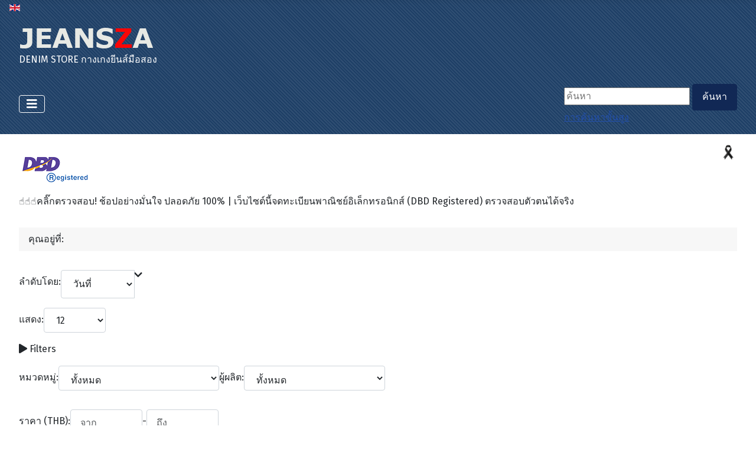

--- FILE ---
content_type: text/html; charset=utf-8
request_url: https://www.jeansza.com/?start=81
body_size: 13749
content:
<!DOCTYPE html>
<html lang="th-th" dir="ltr">
<head>
<link href="/media/system/images/joomla-favicon.svg" rel="icon" type="image/svg+xml">
<link href="/media/system/images/favicon.ico" rel="alternate icon" type="image/vnd.microsoft.icon">
<link href="/media/system/images/joomla-favicon-pinned.svg" rel="mask-icon" color="#000">
    <meta charset="utf-8">
	<meta name="rights" content="www.jeansza.com">
	<meta name="keywords" content="กางเกงยีนส์, ยีนส์แท้, กางเกงยีนส์, Levi's, Wrangler, Lee, ยีนส์วินเทจ, ยีนส์มือสอง, Levi's 501, Levi's ริมแดง, Levi's Big E, Levi's Made in USA, ยีนส์ Outlet, Jeansza, ร้านขายยีนส์">
	<meta name="robots" content="index, follow">
	<meta name="viewport" content="width=device-width, initial-scale=1">
	<meta name="description" content="Jeansza.com ศูนย์รวมยีนส์แท้จากแบรนด์ชั้นนำ Levi's, Wrangler, Lee และยีนส์วินเทจคัดพิเศษ รับประกันของแท้ 100% วัดขนาดจริง ส่งฟรี!">
	<meta name="generator" content="Joomla! - Open Source Content Management">
	<title>กางเกงยีนส์ มือสอง แบรนด์แท้ Levi's 501 ยีนส์วินเทจคัดสภาพ ราคาคุ้มค่า | Jeansza - JeansZa</title>
	<link href="/media/templates/site/cassiopeia/images/joomla-favicon.svg" rel="icon" type="image/svg+xml">
	<link href="/media/system/images/favicon.ico" rel="alternate icon" type="image/vnd.microsoft.icon">
	<link href="/media/system/images/joomla-favicon-pinned.svg" rel="mask-icon" color="#000">

    <link href="/media/system/css/joomla-fontawesome.min.css?742187396c1156fa7ffad47df37b5026" rel="lazy-stylesheet" /><noscript><link href="/media/system/css/joomla-fontawesome.min.css?742187396c1156fa7ffad47df37b5026" rel="stylesheet" /></noscript>
	<link href="/media/templates/site/cassiopeia/css/global/colors_standard.min.css?742187396c1156fa7ffad47df37b5026" rel="stylesheet" />
	<link href="https://fonts.googleapis.com/css2?family=Fira+Sans:wght@100;300;400;700&amp;display=swap" rel="lazy-stylesheet" media="print" onload="this.media='all'" crossorigin="anonymous" /><noscript><link href="https://fonts.googleapis.com/css2?family=Fira+Sans:wght@100;300;400;700&amp;display=swap" rel="stylesheet" /></noscript>
	<link href="/media/templates/site/cassiopeia/css/template.min.css?742187396c1156fa7ffad47df37b5026" rel="stylesheet" />
	<link href="/media/mod_articles_news/css/template.min.css?742187396c1156fa7ffad47df37b5026" rel="stylesheet" />
	<link href="/media/mod_languages/css/template.min.css?742187396c1156fa7ffad47df37b5026" rel="stylesheet" />
	<link href="/media/templates/site/cassiopeia/css/vendor/joomla-custom-elements/joomla-alert.min.css?0.2.0" rel="stylesheet" />
	<link href="/media/templates/site/cassiopeia/css/user.css?742187396c1156fa7ffad47df37b5026" rel="stylesheet" />
	<link href="https://www.jeansza.com/components/com_jshopping/css/default.css?742187396c1156fa7ffad47df37b5026" rel="stylesheet" />
	<link href="/plugins/jshoppingproducts/jsocial_share/jsocial_share.css" rel="stylesheet" />
	<style>:root {
		--hue: 214;
		--template-bg-light: #f0f4fb;
		--template-text-dark: #495057;
		--template-text-light: #ffffff;
		--template-link-color: #2a69b8;
		--template-special-color: #001B4C;
		--cassiopeia-font-family-body: "Fira Sans", sans-serif;
			--cassiopeia-font-family-headings: "Fira Sans", sans-serif;
			--cassiopeia-font-weight-normal: 400;
			--cassiopeia-font-weight-headings: 700;
	}</style>

    <script src="/media/vendor/metismenujs/js/metismenujs.min.js?1.4.0" defer></script>
	<script src="/media/vendor/jquery/js/jquery.min.js?3.7.1"></script>
	<script src="/media/legacy/js/jquery-noconflict.min.js?647005fc12b79b3ca2bb30c059899d5994e3e34d"></script>
	<script src="/media/templates/site/cassiopeia/js/mod_menu/menu-metismenu.min.js?742187396c1156fa7ffad47df37b5026" defer></script>
	<script type="application/json" class="joomla-script-options new">{"joomla.jtext":{"ERROR":"\u0e21\u0e35\u0e02\u0e49\u0e2d\u0e1c\u0e34\u0e14\u0e1e\u0e25\u0e32\u0e14","MESSAGE":"\u0e02\u0e49\u0e2d\u0e04\u0e27\u0e32\u0e21","NOTICE":"\u0e41\u0e08\u0e49\u0e07\u0e43\u0e2b\u0e49\u0e17\u0e23\u0e32\u0e1a","WARNING":"\u0e04\u0e33\u0e40\u0e15\u0e37\u0e2d\u0e19","JCLOSE":"\u0e1b\u0e34\u0e14","JOK":"\u0e15\u0e01\u0e25\u0e07","JOPEN":"\u0e40\u0e1b\u0e34\u0e14"},"system.paths":{"root":"","rootFull":"https:\/\/www.jeansza.com\/","base":"","baseFull":"https:\/\/www.jeansza.com\/"},"csrf.token":"9d2893ef59c02c4f571c22a3e6f1dff7"}</script>
	<script src="/media/system/js/core.min.js?37ffe4186289eba9c5df81bea44080aff77b9684"></script>
	<script src="/media/templates/site/cassiopeia/js/template.min.js?742187396c1156fa7ffad47df37b5026" defer></script>
	<script src="/media/vendor/bootstrap/js/bootstrap-es5.min.js?5.3.2" nomodule defer></script>
	<script src="/media/system/js/messages-es5.min.js?c29829fd2432533d05b15b771f86c6637708bd9d" nomodule defer></script>
	<script src="/media/vendor/bootstrap/js/alert.min.js?5.3.2" type="module"></script>
	<script src="/media/vendor/bootstrap/js/button.min.js?5.3.2" type="module"></script>
	<script src="/media/vendor/bootstrap/js/carousel.min.js?5.3.2" type="module"></script>
	<script src="/media/vendor/bootstrap/js/collapse.min.js?5.3.2" type="module"></script>
	<script src="/media/vendor/bootstrap/js/dropdown.min.js?5.3.2" type="module"></script>
	<script src="/media/vendor/bootstrap/js/modal.min.js?5.3.2" type="module"></script>
	<script src="/media/vendor/bootstrap/js/offcanvas.min.js?5.3.2" type="module"></script>
	<script src="/media/vendor/bootstrap/js/popover.min.js?5.3.2" type="module"></script>
	<script src="/media/vendor/bootstrap/js/scrollspy.min.js?5.3.2" type="module"></script>
	<script src="/media/vendor/bootstrap/js/tab.min.js?5.3.2" type="module"></script>
	<script src="/media/vendor/bootstrap/js/toast.min.js?5.3.2" type="module"></script>
	<script src="/media/system/js/messages.min.js?7f7aa28ac8e8d42145850e8b45b3bc82ff9a6411" type="module"></script>
	<script src="https://www.jeansza.com/components/com_jshopping/js/functions.js?742187396c1156fa7ffad47df37b5026"></script>
	<script type="application/ld+json">{"@context":"https:\/\/schema.org","@type":"BreadcrumbList","itemListElement":[{"@type":"ListItem","position":1,"item":{"@id":"https:\/\/www.jeansza.com\/","name":"หน้าแรก"}}]}</script>
	<script>var jshopParams = jshopParams || {};jshopParams.liveurl="https://www.jeansza.com/";</script>

<!-- Google Analytics for jeanszaofficial -->
<!-- Google tag (gtag.js) -->
<script async src="https://www.googletagmanager.com/gtag/js?id=G-CNV5XWR7KZ"></script>
<script>
  window.dataLayer = window.dataLayer || [];
  function gtag(){dataLayer.push(arguments);}
  gtag('js', new Date());

  gtag('config', 'G-CNV5XWR7KZ');
</script>
<link rel="canonical" href="https://www.jeansza.com/" />
</head>


<body class="site com_jshopping wrapper-fluid view-products no-layout no-task itemid-170 has-sidebar-right">
    <header class="header container-header full-width">

                    <div class="container-topbar">
            <div class="mod-languages">
    <p class="visually-hidden" id="language_picker_des_93">เลือกภาษาของคุณ</p>


    <ul aria-labelledby="language_picker_des_93" class="mod-languages__list lang-inline">

                                                    <li>
                <a  href="/en/">
                                                                        <img title="English (United Kingdom)" src="/media/mod_languages/images/en.gif" alt="English (United Kingdom)">                                                            </a>
            </li>
                </ul>

</div>

            </div>
        
        
                    <div class="grid-child">
                <div class="navbar-brand">
                    <a class="brand-logo" href="/">
                        <img loading="eager" decoding="async" src="https://www.jeansza.com/images/logo/jeansza-logo-001.webp" alt="JeansZa" width="230" height="50">                    </a>
                                            <div class="site-description">DENIM STORE กางเกงยีนส์มือสอง</div>
                                    </div>
            </div>
        
                    <div class="grid-child container-nav">
                                    
<nav class="navbar navbar-expand-lg" aria-label="Main menu th">
    <button class="navbar-toggler navbar-toggler-right" type="button" data-bs-toggle="collapse" data-bs-target="#navbar95" aria-controls="navbar95" aria-expanded="false" aria-label="สลับเนวิเกชั่น">
        <span class="icon-menu" aria-hidden="true"></span>
    </button>
    <div class="collapse navbar-collapse" id="navbar95">
        <ul class="mod-menu mod-menu_dropdown-metismenu metismenu mod-list  nav-pills">
<li class="metismenu-item item-170 level-1 default current active"><a href="/" title="Jeansza | กางเกงยีนส์มือสอง Levi's 501 ของแท้ วินเทจหายาก" aria-current="page" target="_blank">หน้าแรก</a></li><li class="metismenu-item item-112 level-1 deeper parent"><a href="/th-about-us" >เกี่ยวกับเรา</a><button class="mm-collapsed mm-toggler mm-toggler-link" aria-haspopup="true" aria-expanded="false" aria-label="เกี่ยวกับเรา"></button><ul class="mm-collapse"><li class="metismenu-item item-1005 level-2"><a href="/th-about-us/th-privacy-policy" target="_blank">นโยบายความเป็นส่วนตัว</a></li><li class="metismenu-item item-111 level-2"><a href="/th-about-us/th-contact-us" title="ติดต่อเรา" class="ติดต่อเรา">ติดต่อเรา</a></li><li class="metismenu-item item-136 level-2"><a href="/th-about-us/commercial-registration" title="ทะเบียนพาณิชย์" class="ทะเบียนพาณิชย์">ทะเบียนพาณิชย์</a></li><li class="metismenu-item item-133 level-2"><a href="/th-about-us/terms-of-service" >เงื่อนไขการให้บริการ</a></li><li class="metismenu-item item-151 level-2"><a href="/th-about-us/how-to-pay-for-products" title="วิธีชำระเงินค่าสินค้า" class="วิธีชำระเงินค่าสินค้า">วิธีชำระเงินค่าสินค้า</a></li><li class="metismenu-item item-603 level-2"><a href="/th-about-us/how-to-order-products" title="วิธีสั่งซื้อสินค้า" class="วิธีสั่งซื้อสินค้า">วิธีสั่งซื้อสินค้า</a></li><li class="metismenu-item item-126 level-2"><a href="/th-about-us/notification-of-delivery" title="แจ้งการจัดส่ง" class="แจ้งการจัดส่ง" target="_blank">แจ้งการจัดส่ง</a></li><li class="metismenu-item item-134 level-2"><a href="/th-about-us/return-policy" >นโยบายการคืนสินค้า</a></li></ul></li><li class="metismenu-item item-1010 level-1 deeper parent"><a href="/article-th" title="Blog Jeans" target="_blank">บทความ</a><button class="mm-collapsed mm-toggler mm-toggler-link" aria-haspopup="true" aria-expanded="false" aria-label="บทความ"></button><ul class="mm-collapse"><li class="metismenu-item item-176 level-2"><a href="/article-th/article-jeans" title="Jeans" class="Jeans">บทความยีนส์</a></li><li class="metismenu-item item-918 level-2"><a href="/article-th/article-red-wing-shoes" >บทความรองเท้า</a></li><li class="metismenu-item item-919 level-2"><a href="/article-th/article-clock-th" title="นาฬิกาผู้ชาย">บทความนาฬิกา</a></li><li class="metismenu-item item-1006 level-2 deeper parent"><a href="/article-th/denim-store" title="ร้าน JeansZa กางเกงยีนส์มือสอง Levi's 501 ของแท้ ออนไลน์">JEANSZA</a><button class="mm-collapsed mm-toggler mm-toggler-link" aria-haspopup="true" aria-expanded="false" aria-label="JEANSZA"></button><ul class="mm-collapse"><li class="metismenu-item item-1007 level-3"><a href="/article-th/denim-store/jeans-levi-s-second-hand-all-models" >กางเกงยีนส์ Levi's มือสองของแท้</a></li><li class="metismenu-item item-1011 level-3"><a href="/article-th/denim-store/levi-s-original-new-products-on-sale" target="_blank">กางเกงยีนส์ Levi's Original สินค้าใหม่</a></li><li class="metismenu-item item-1009 level-3"><a href="/article-th/denim-store/levi-s-vintage-lvc" >กางเกงยีนส์ Levi's Vintage และ LVC </a></li><li class="metismenu-item item-1012 level-3"><a href="/article-th/denim-store/levi-s-trucker-jacket-vintage" target="_blank">เสื้อแจ็คเก็ต Levi's</a></li></ul></li></ul></li><li class="metismenu-item item-1022 level-1 deeper parent"><a href="/jeansza-shop-th" title="Jeansza Online Shop: เลือกซื้อยีนส์วินเทจ ริมแดง Made in USA และยีนส์คลาสสิกทั้งหมด" target="_blank">ร้านค้า JEANSZA</a><button class="mm-collapsed mm-toggler mm-toggler-link" aria-haspopup="true" aria-expanded="false" aria-label="ร้านค้า JEANSZA"></button><ul class="mm-collapse"><li class="metismenu-item item-1068 level-2 deeper parent"><a href="/jeansza-shop-th/levi-s-classic-outlet-category" title="LEVI'S CLASSIC FIT (NEW/OUTLET)" target="_blank">กางเกงยีนส์ใหม่ป้ายห้อย</a><button class="mm-collapsed mm-toggler mm-toggler-link" aria-haspopup="true" aria-expanded="false" aria-label="กางเกงยีนส์ใหม่ป้ายห้อย"></button><ul class="mm-collapse"><li class="metismenu-item item-1072 level-3"><a href="/jeansza-shop-th/levi-s-classic-outlet-category/levi-s-size-w27-w30" title="Levi's Premium Outlet Size W27-W30" target="_blank">Size W24-W30</a></li><li class="metismenu-item item-1073 level-3"><a href="/jeansza-shop-th/levi-s-classic-outlet-category/levi-s-size-w31-w34" title="Levi's Size W31-W34" target="_blank">Size W31-W34</a></li><li class="metismenu-item item-1074 level-3"><a href="/jeansza-shop-th/levi-s-classic-outlet-category/levi-s-size-w35-up" title="Levi's Size W35 up" target="_blank">Size W35 up</a></li></ul></li><li class="metismenu-item item-1071 level-2 deeper parent"><a href="/jeansza-shop-th/levi-s-501-secondhand-category" title="กางเกงยีนส์ Levi's 501 มือสอง">กางเกงยีนส์มือสอง คัดเกรด</a><button class="mm-collapsed mm-toggler mm-toggler-link" aria-haspopup="true" aria-expanded="false" aria-label="กางเกงยีนส์มือสอง คัดเกรด"></button><ul class="mm-collapse"><li class="metismenu-item item-1082 level-3"><a href="/jeansza-shop-th/levi-s-501-secondhand-category/501-used-jeans-size-w27-w30" title="501 Used Jeans Size W27-W30" target="_blank">Size W24-W30</a></li><li class="metismenu-item item-1083 level-3"><a href="/jeansza-shop-th/levi-s-501-secondhand-category/501-used-jeans-size-w31-w34" title="501 Used Jeans Size W31-W34" target="_blank">Size W31-W34</a></li><li class="metismenu-item item-1084 level-3"><a href="/jeansza-shop-th/levi-s-501-secondhand-category/501-used-jeans-size-w35-up" title="501 Used Jeans Size W35 up" target="_blank">Size W35 up</a></li></ul></li><li class="metismenu-item item-1075 level-2"><a href="/jeansza-shop-th/denim-jacket" title="Denim Jackets" target="_blank">เสื้อแจ็คเก็ตยีนส์</a></li></ul></li></ul>
    </div>
</nav>

                                                    <div class="container-search">
                        <script type = "text/javascript">
function isEmptyValue(value){
    var pattern = /\S/;
    return ret = (pattern.test(value)) ? (true) : (false);
}
</script>
<form class="form-inline mod-shop-search" name = "searchForm" method = "post" action="/jeansza-shop-th/search/result" onsubmit = "return isEmptyValue(jQuery('#jshop_search').val())">
<input type="hidden" name="setsearchdata" value="1">
<input type = "hidden" name = "category_id" value = "0" />
<input type = "hidden" name = "search_type" value = "any" />
<input type = "text" class = "inputbox input-small" placeholder="ค้นหา" name = "search" id = "jshop_search" value = "" />
<input class = "button btn btn-primary" type = "submit" value = "ค้นหา" />
<div class="adv_search_link">
    <a href = "/jeansza-shop-th/search">การค้นหาขั้นสูง</a>
</div>
</form>
                    </div>
                            </div>
        <!-- Google tag (gtag.js) -->
<script async src="https://www.googletagmanager.com/gtag/js?id=G-LTFSYN0RYT"></script>
<script>
  window.dataLayer = window.dataLayer || [];
  function gtag(){dataLayer.push(arguments);}
  gtag('js', new Date());

  gtag('config', 'G-LTFSYN0RYT');
</script>
    </header>

    <div class="site-grid">
        
        
        
        
        <div class="grid-child container-component">
            
<div id="mod-custom264" class="mod-custom custom">
    <p><img style="float: right;" src="/images/icon/bow.webp" alt="Bow black Icon Jeansza" width="30" height="31" loading="lazy" /></p>
<div style="display: none;">
<p><a href="https://dbdregistered.dbd.go.th/api/public/shopinfoReg?param=E4864C76FEAB9D692AD6FAD016D403F7C556B2E8BAA623B0BCD64F9D784AB017" target="_blank" rel="noopener"> <img src="https://dbdregistered.dbd.go.th/api/public/bannerreg?param=E4864C76FEAB9D692AD6FAD016D403F7C556B2E8BAA623B0BCD64F9D784AB017" alt="แบนเนอร์รับรองธุรกิจพาณิชย์อิเล็กทรอนิกส์" width="324" height="154" /></a></p>
</div>
<p><a href="https://dbdregistered.dbd.go.th/api/public/shopinfoReg?param=E4864C76FEAB9D692AD6FAD016D403F7C556B2E8BAA623B0BCD64F9D784AB017" target="_blank" rel="noopener"><img src="/images/banners/bns_registered_1.png" alt="แบนเนอร์รับรองธุรกิจพาณิชย์อิเล็คทรอนิกส์" width="123" height="54" loading="lazy" data-path="local-images:/banners/bns_registered_1.png" /></a></p>
<p>☝️☝️☝️คลิ๊กตรวจสอบ! ช้อปอย่างมั่นใจ ปลอดภัย 100% | เว็บไซต์นี้จดทะเบียนพาณิชย์อิเล็กทรอนิกส์ (DBD Registered) ตรวจสอบตัวตนได้จริง</p></div>
<nav class="mod-breadcrumbs__wrapper" aria-label="Breadcrumbs">
    <ol class="mod-breadcrumbs breadcrumb px-3 py-2">
                    <li class="mod-breadcrumbs__here float-start">
                คุณอยู่ที่: &#160;
            </li>
        
            </ol>
    </nav>

            
            <div id="system-message-container" aria-live="polite"></div>

            <main>
            <div class="jshop" id="comjshop">

<div class="jshop_list_product">
<form action="/?start=81" method="post" name="sort_count" id="sort_count" class="form-horizontal">
<div class="form_sort_count">
<div class="block_sorting_count_to_page">
            <div class="control-group box_products_sorting d-flex">
            <div class="control-label mt-2">
                ลำดับโดย:
            </div>
            <div class="controls">
                <div class="input-group">
                    <select id="order" name="order" aria-label = "Products Ordering" class = "inputbox form-control submit_product_list_filter">
	<option value="1">ชื่อ</option>
	<option value="2">ราคา</option>
	<option value="3" selected="selected">วันที่</option>
	<option value="5">คะแนน</option>
	<option value="6">ความนิยม</option>
</select>
                    <span class="icon-arrow" id="submit_product_list_filter_sort_dir">
												<span class="icon-arrow-down"></span>
						                    </span>
                </div>
            </div>
        </div>
                <div class="control-group box_products_count_to_page d-flex">
            <div class="control-label mt-2">
                แสดง:             </div>
            <div class="controls">
                <select id="limit" name="limit" aria-label = "Products Count" class = "inputbox form-control submit_product_list_filter">
	<option value="5">5</option>
	<option value="10">10</option>
	<option value="12" selected="selected">12</option>
	<option value="15">15</option>
	<option value="20">20</option>
	<option value="25">25</option>
	<option value="50">50</option>
	<option value="99999">ทั้งหมด</option>
</select>
            </div>
        </div>
    </div>


            <div class="margin_filter"></div>
        
	<div class="filter_mob_head" id="filter_mob_head">
		<span class="icon-play-2"></span>
		Filters	</div>
    <div class="jshop filters">
        <div class="box_cat_man d-flex">
                            <div class = "control-group box_category d-flex">
                    <div class = "control-label mt-2">
                        หมวดหมู่:                     </div>
                    <div class = "controls"><select id="categorys" name="categorys[]" class = "inputbox form-control submit_product_list_filter">
	<option value="0" selected="selected">ทั้งหมด</option>
	<option value="1">กางเกงยีนส์ใหม่ป้ายห้อย</option>
	<option value="5">-- เอว W24 - W30 (New Jeans)</option>
	<option value="6">-- เอว W31 - W34 (New Jeans)</option>
	<option value="7">-- เอว W35 ขึ้นไป (Plus Size)</option>
	<option value="2">กางเกงยีนส์มือสอง</option>
	<option value="11">-- เอว W24 - W30 (Used Jeans)</option>
	<option value="12">-- เอว W31 - W34 (Used Jeans)</option>
	<option value="13">-- เอว W35 ขึ้นไป (Big Size)</option>
	<option value="17">เสื้อแจ็คเก็ตยีนส์</option>
</select>
</div>
                </div>
                                        <div class="control-group box_manufacrurer d-flex">
                    <div class="control-label mt-2">
                        ผู้ผลิต:                     </div>
                    <div class="controls">
                        <select id="manufacturers" name="manufacturers[]" aria-label = "Filter Manufacturer" class = "inputbox form-control submit_product_list_filter">
	<option value="0" selected="selected">ทั้งหมด</option>
	<option value="1">Levi Strauss &amp; Co. (Levi's)</option>
	<option value="2">Lee Jeans</option>
	<option value="3">Wrangler Jeans</option>
</select>
                    </div>
                </div>
                                </div>
        
                    <div class="filter_price d-sm-flex">
                <div class="control-group box_price_from_to d-flex">
                    <div class="control-label mt-2">
                        ราคา (THB):
                    </div>
                    <div class="controls form-inline d-flex">
                        <span class="input-append">
                            <input aria-label="price from" type="text" class="input form-control" name="fprice_from" id="price_from" size="7" placeholder="จาก" value="" />
                        </span>
                        <span class="price_ftspace mt-2">-</span>
                        <span class="input-append">
                            <input aria-label="price to" type="text" class="input form-control" name="fprice_to"  id="price_to" size="7" placeholder="ถึง" value="" />
                        </span>
                    </div>

                </div>
                
                                <div class="control-group box_button">
                    <div class="controls d-flex align-items-center">
                    <input type="button" class="btn button btn-primary" id="submit_product_list_filter" value="ค้นหา">
                    <span class="clear_filter"><a href="#" class="btn btn-secondary" id="clear_product_list_filter">รีเซ็ตตัวกรอง</a></span>
                    </div>
                </div>
            </div>
            </div>
</div>
<input type="hidden" name="orderby" id="orderby" value="1">
<input type="hidden" name="limitstart" value="0">
</form>
<div class="jshop list_product" id="comjshop_list_product">
<div class="row-fluid">
   
    <div class="sblock3">
        <div class="block_product">
            <div class="product productitem_11">
    
    <div class="name">
        <a href="/jeansza-shop-th/levi-s-501-secondhand-category/501-used-jeans-size-w31-w34/levi-s-503-0259-w33-l33">
            Levi's 503-0259 W33 L33 Japan Vintage 1988        </a>
                    <span class="jshop_code_prod">(Product code: <span>LV-503-JP-W33L33-011</span>)</span>
            </div>
    
    <div class = "image">
                    <div class="image_block">
			                                        <div class="product_label">
                                                    <img src="https://www.jeansza.com/components/com_jshopping/files/img_labels/made-in-japan1.png" alt="Made in Japan" />
                                            </div>
                                <a class="product_link" href="/jeansza-shop-th/levi-s-501-secondhand-category/501-used-jeans-size-w31-w34/levi-s-503-0259-w33-l33">
                    <img class="jshop_img" src="https://www.jeansza.com/components/com_jshopping/files/img_products/thumb_Levi_s_503_Japan-000.webp" alt="Levi's 503-0259 W33 L33 Made in Japan" title="Levi's 503-0259 W33 L33 Made in Japan"  />
                </a>
            </div>
        
                                    <div class="review_mark">
                    <div class='stars_no_active' style='width:100px'><div class='stars_active' style='width:0px'></div></div>                </div>
                        <div class="count_commentar">
                ความเห็น (0)            </div>
                
            </div>
    
    <div class="oiproduct">
	
									<div class="block_available available">มีสินค้า</div>
					        
                    <div class="old_price">
                                <span>3,290 THB</span>
            </div>
                
		        
                
                    <div class = "jshop_price">
                                                <span>2,990 THB</span>
            </div>
                
                
        <div class="price_extra_info">
                        
                    </div>
        
                
                    <div class="manufacturer_name">
                ผู้ผลิต: 
                <span>Levi Strauss & Co. (Levi's)</span>
            </div>
        
        		        
                
                
                
                
                    <div class="qty_in_stock">
                จำนวนในสต็อก: 
                <span>1</span>
            </div>
                
        <div class="description">
            PREMIUM VINTAGE! Levi's 503-0259 Made in Japan 1988 Vintage มือสองสภาพสวยจัด สีเข้มจัด ผ้ายังมีขน (Hairy Denim) W33 L33 ทรงกระบอกตรง (Relaxed Fit) ยีนส์ญี่ปุ่นคุณภาพสูงสำหรับนักสะสม! วัดจริง W32-L28 นิ้ว สินค้าหายากและมีมูลค่าสูง        </div>
        
                
        <div class="buttons">
                            <a class="btn btn-success button_buy" href="/jeansza-shop-th/cart/add?category_id=12&amp;product_id=11">
                    ซื้อทันที                </a>
                        
            <a class="btn btn-primary button_detail" href="/jeansza-shop-th/levi-s-501-secondhand-category/501-used-jeans-size-w31-w34/levi-s-503-0259-w33-l33">
                รายละเอียด            </a>
            
                    </div>
        
                
    </div>
    
</div>
        </div>
    </div>
   
    <div class="sblock3">
        <div class="block_product">
            <div class="product productitem_10">
    
    <div class="name">
        <a href="/jeansza-shop-th/denim-jacket/levi-s-trucker-jacket-rabbit-limited">
            Levi's Trucker Jacket สีดำ (Rabbit Limited)        </a>
                    <span class="jshop_code_prod">(Product code: <span>LV-JK-LE2023-010</span>)</span>
            </div>
    
    <div class = "image">
                    <div class="image_block">
			                                        <div class="product_label">
                                                    <img src="https://www.jeansza.com/components/com_jshopping/files/img_labels/new1.png" alt="New Premium" />
                                            </div>
                                <a class="product_link" href="/jeansza-shop-th/denim-jacket/levi-s-trucker-jacket-rabbit-limited">
                    <img class="jshop_img" src="https://www.jeansza.com/components/com_jshopping/files/img_products/thumb_Levi_s-Jacket-Trucker-Rabbit-000.webp" alt=" Levi's Trucker Jacket rabbit" title=" Levi's Trucker Jacket rabbit"  />
                </a>
            </div>
        
                                    <div class="review_mark">
                    <div class='stars_no_active' style='width:100px'><div class='stars_active' style='width:0px'></div></div>                </div>
                        <div class="count_commentar">
                ความเห็น (0)            </div>
                
            </div>
    
    <div class="oiproduct">
	
									<div class="block_available available">มีสินค้า</div>
					        
                    <div class="old_price">
                                <span>3,190 THB</span>
            </div>
                
		        
                
                    <div class = "jshop_price">
                                                <span>2,190 THB</span>
            </div>
                
                
        <div class="price_extra_info">
                        
                    </div>
        
                
                    <div class="manufacturer_name">
                ผู้ผลิต: 
                <span>Levi Strauss & Co. (Levi's)</span>
            </div>
        
        		        
                
                
                
                
                    <div class="qty_in_stock">
                จำนวนในสต็อก: 
                <span>1</span>
            </div>
                
        <div class="description">
            ⚡️RARE ITEM! Levi's Trucker Jacket สีดำ (ปีกระต่ายทอง) ไซส์ S Limited Edition 2023 สินค้าใหม่ 100% ป้ายห้อยแท้จาก Premium Outlet แจ็คเก็ตยีนส์สีดำดีไซน์พิเศษหายาก! เหมาะสำหรับนักสะสมและผู้ที่ต้องการลุคพรีเมียมไม่ซ้ำใคร        </div>
        
                
        <div class="buttons">
                            <a class="btn btn-success button_buy" href="/jeansza-shop-th/cart/add?category_id=17&amp;product_id=10">
                    ซื้อทันที                </a>
                        
            <a class="btn btn-primary button_detail" href="/jeansza-shop-th/denim-jacket/levi-s-trucker-jacket-rabbit-limited">
                รายละเอียด            </a>
            
                    </div>
        
                
    </div>
    
</div>
        </div>
    </div>
   
    <div class="sblock3">
        <div class="block_product">
            <div class="product productitem_9">
    
    <div class="name">
        <a href="/jeansza-shop-th/levi-s-501-secondhand-category/501-used-jeans-size-w31-w34/levi-s-501-mexico-w32l33">
            Levi's 501 W32 L33 STF Mexico (มือสอง)        </a>
                    <span class="jshop_code_prod">(Product code: <span>LV-501-MEX-W32L33-009</span>)</span>
            </div>
    
    <div class = "image">
                    <div class="image_block">
			                                        <div class="product_label">
                                                    <img src="https://www.jeansza.com/components/com_jshopping/files/img_labels/used_jeans.png" alt="Used Jeans" />
                                            </div>
                                <a class="product_link" href="/jeansza-shop-th/levi-s-501-secondhand-category/501-used-jeans-size-w31-w34/levi-s-501-mexico-w32l33">
                    <img class="jshop_img" src="https://www.jeansza.com/components/com_jshopping/files/img_products/thumb_Levi-s-501-used-w32-l33-maxico-000.webp" alt="Levi's 501 mexico" title="Levi's 501 mexico"  />
                </a>
            </div>
        
                                    <div class="review_mark">
                    <div class='stars_no_active' style='width:100px'><div class='stars_active' style='width:0px'></div></div>                </div>
                        <div class="count_commentar">
                ความเห็น (0)            </div>
                
            </div>
    
    <div class="oiproduct">
	
									<div class="block_available available">มีสินค้า</div>
					        
                    <div class="old_price">
                                <span>1,290 THB</span>
            </div>
                
		        
                
                    <div class = "jshop_price">
                                                <span>990 THB</span>
            </div>
                
                
        <div class="price_extra_info">
                        
                    </div>
        
                
                    <div class="manufacturer_name">
                ผู้ผลิต: 
                <span>Levi Strauss & Co. (Levi's)</span>
            </div>
        
        		        
                
                
                
                
                    <div class="qty_in_stock">
                จำนวนในสต็อก: 
                <span>1</span>
            </div>
                
        <div class="description">
            Levi's 501 STF รหัสผ้าในตำนาน 0000 มือสองของแท้ (W32 L33) สีเฟดเข้ม ตะเข็บเปิดสวย ผลิตในเม็กซิโก ตัวนี้มีรอยเปื้อนสีขาวเล็กน้อย ใส่เป็นแนว Paint Work (Workwear Style) เหมาะสำหรับแฟนยีนส์ดิบที่ต้องการร่องรอยการใช้งานจริง        </div>
        
                
        <div class="buttons">
                            <a class="btn btn-success button_buy" href="/jeansza-shop-th/cart/add?category_id=12&amp;product_id=9">
                    ซื้อทันที                </a>
                        
            <a class="btn btn-primary button_detail" href="/jeansza-shop-th/levi-s-501-secondhand-category/501-used-jeans-size-w31-w34/levi-s-501-mexico-w32l33">
                รายละเอียด            </a>
            
                    </div>
        
                
    </div>
    
</div>
        </div>
    </div>
   
    <div class="sblock3">
        <div class="block_product">
            <div class="product productitem_8">
    
    <div class="name">
        <a href="/jeansza-shop-th/levi-s-classic-outlet-category/levi-s-size-w31-w34/levi-s-551z-w33-l32">
            Levi's 551Z 1961 W33 L32 (สินค้าใหม่)        </a>
                    <span class="jshop_code_prod">(Product code: <span>LV-551Z-NWT-W33L32-008</span>)</span>
            </div>
    
    <div class = "image">
                    <div class="image_block">
			                                        <div class="product_label">
                                                    <img src="https://www.jeansza.com/components/com_jshopping/files/img_labels/new1.png" alt="New Premium" />
                                            </div>
                                <a class="product_link" href="/jeansza-shop-th/levi-s-classic-outlet-category/levi-s-size-w31-w34/levi-s-551z-w33-l32">
                    <img class="jshop_img" src="https://www.jeansza.com/components/com_jshopping/files/img_products/thumb_levi-551Z-000.webp" alt="Levi's 551Z W33 L32" title="Levi's 551Z W33 L32"  />
                </a>
            </div>
        
                                    <div class="review_mark">
                    <div class='stars_no_active' style='width:100px'><div class='stars_active' style='width:0px'></div></div>                </div>
                        <div class="count_commentar">
                ความเห็น (0)            </div>
                
            </div>
    
    <div class="oiproduct">
	
									<div class="block_available available">มีสินค้า</div>
					        
                    <div class="old_price">
                                <span>2,890 THB</span>
            </div>
                
		        
                
                    <div class = "jshop_price">
                                                <span>1,890 THB</span>
            </div>
                
                
        <div class="price_extra_info">
                        
                    </div>
        
                
                    <div class="manufacturer_name">
                ผู้ผลิต: 
                <span>Levi Strauss & Co. (Levi's)</span>
            </div>
        
        		        
                
                
                
                
                    <div class="qty_in_stock">
                จำนวนในสต็อก: 
                <span>3</span>
            </div>
                
        <div class="description">
            ⚡️ NEW ARRIVAL! Levi's 551Z Authentic Straight (W33 L32) สินค้าใหม่ ป้ายห้อย (NWT) ของแท้ 100% จาก Premium Outlet! สี Z0887 Light Indigo Worn In ทรงกระบอกตรงแบบวินเทจ (Straight Fit) ⚡️ เหลือเพียง 3 ตัวเท่านั้น! ไซส์ยอดนิยมสำหรับผู้ที่ต้องการความคลาสสิกและหายาก        </div>
        
                
        <div class="buttons">
                            <a class="btn btn-success button_buy" href="/jeansza-shop-th/cart/add?category_id=6&amp;product_id=8">
                    ซื้อทันที                </a>
                        
            <a class="btn btn-primary button_detail" href="/jeansza-shop-th/levi-s-classic-outlet-category/levi-s-size-w31-w34/levi-s-551z-w33-l32">
                รายละเอียด            </a>
            
                    </div>
        
                
    </div>
    
</div>
        </div>
    </div>
   
    <div class="sblock3">
        <div class="block_product">
            <div class="product productitem_7">
    
    <div class="name">
        <a href="/jeansza-shop-th/levi-s-501-secondhand-category/501-used-jeans-size-w35-up/levi-s-501-w38-l32-mexico">
            Levi's 501 W38 L32 Mexico (มือสอง)        </a>
                    <span class="jshop_code_prod">(Product code: <span>LV-501-MEX-W38L32-007</span>)</span>
            </div>
    
    <div class = "image">
                    <div class="image_block">
			                                        <div class="product_label">
                                                    <img src="https://www.jeansza.com/components/com_jshopping/files/img_labels/used_jeans.png" alt="Used Jeans" />
                                            </div>
                                <a class="product_link" href="/jeansza-shop-th/levi-s-501-secondhand-category/501-used-jeans-size-w35-up/levi-s-501-w38-l32-mexico">
                    <img class="jshop_img" src="https://www.jeansza.com/components/com_jshopping/files/img_products/thumb_Levi_s_501-W38-L32-Maxico-000.webp" alt="Levi's 501 มือสองเม็กซิโก" title="Levi's 501 มือสองเม็กซิโก"  />
                </a>
            </div>
        
                                    <div class="review_mark">
                    <div class='stars_no_active' style='width:100px'><div class='stars_active' style='width:0px'></div></div>                </div>
                        <div class="count_commentar">
                ความเห็น (0)            </div>
                
            </div>
    
    <div class="oiproduct">
	
									<div class="block_available available">มีสินค้า</div>
					        
                    <div class="old_price">
                                <span>1,290 THB</span>
            </div>
                
		        
                
                    <div class = "jshop_price">
                                                <span>890 THB</span>
            </div>
                
                
        <div class="price_extra_info">
                        
                    </div>
        
                
                    <div class="manufacturer_name">
                ผู้ผลิต: 
                <span>Levi Strauss & Co. (Levi's)</span>
            </div>
        
        		        
                
                
                
                
                    <div class="qty_in_stock">
                จำนวนในสต็อก: 
                <span>1</span>
            </div>
                
        <div class="description">
            Levi's 501 Big Size (W38 L32) มือสองของแท้ ผลิตในเม็กซิโก (Mexico) สียีนส์บลูยีนส์คลาสสิก ทรง Original (กระดุม) สภาพเดิมๆ ไม่มีการแก้ทรง ปลายขา 8 นิ้ว สภาพสวยพร้อมใส่ เป็นไซส์ใหญ่มาตรฐานสำหรับผู้ที่ต้องการ 501 ทรงดั้งเดิม        </div>
        
                
        <div class="buttons">
                            <a class="btn btn-success button_buy" href="/jeansza-shop-th/cart/add?category_id=13&amp;product_id=7">
                    ซื้อทันที                </a>
                        
            <a class="btn btn-primary button_detail" href="/jeansza-shop-th/levi-s-501-secondhand-category/501-used-jeans-size-w35-up/levi-s-501-w38-l32-mexico">
                รายละเอียด            </a>
            
                    </div>
        
                
    </div>
    
</div>
        </div>
    </div>
   
    <div class="sblock3">
        <div class="block_product">
            <div class="product productitem_6">
    
    <div class="name">
        <a href="/jeansza-shop-th/levi-s-501-secondhand-category/501-used-jeans-size-w35-up/levi-s-501-w36-l36-egyp">
            Levi's 501 W36 L36 Egypt workwear jeans painting        </a>
                    <span class="jshop_code_prod">(Product code: <span>LV-501-EG-W36L36-006</span>)</span>
            </div>
    
    <div class = "image">
                    <div class="image_block">
			                                        <div class="product_label">
                                                    <img src="https://www.jeansza.com/components/com_jshopping/files/img_labels/used_jeans.png" alt="Used Jeans" />
                                            </div>
                                <a class="product_link" href="/jeansza-shop-th/levi-s-501-secondhand-category/501-used-jeans-size-w35-up/levi-s-501-w36-l36-egyp">
                    <img class="jshop_img" src="https://www.jeansza.com/components/com_jshopping/files/img_products/thumb_Levi-s-501-W35L36-Egypt-000.webp" alt="Levi's 501 มือสอง" title="Levi's 501 มือสอง"  />
                </a>
            </div>
        
                                    <div class="review_mark">
                    <div class='stars_no_active' style='width:100px'><div class='stars_active' style='width:0px'></div></div>                </div>
                        <div class="count_commentar">
                ความเห็น (0)            </div>
                
            </div>
    
    <div class="oiproduct">
	
									<div class="block_available available">มีสินค้า</div>
					        
                    <div class="old_price">
                                <span>690 THB</span>
            </div>
                
		        
                
                    <div class = "jshop_price">
                                                <span>490 THB</span>
            </div>
                
                
        <div class="price_extra_info">
                        
                    </div>
        
                
                    <div class="manufacturer_name">
                ผู้ผลิต: 
                <span>Levi Strauss & Co. (Levi's)</span>
            </div>
        
        		        
                
                
                
                
                    <div class="qty_in_stock">
                จำนวนในสต็อก: 
                <span>1</span>
            </div>
                
        <div class="description">
            Levi's 501 Big Size (W36 L36) มือสองของแท้ ผลิตในอียิปต์ (Egypt) ทรง Straight Fit คลาสสิก สีเข้ม ไซส์หายากสำหรับคนตัวสูง มีร่องรอยการใช้งานสไตล์วินเทจ (มีรอยขาดเล็กน้อยที่ปลายขา/รอยเปื้อนสีขาว) - ราคาพิเศษ! เหมาะสำหรับผู้ที่ชื่นชอบยีนส์ Workwear และไม่กังวลเรื่องตำหนิเล็กๆ        </div>
        
                
        <div class="buttons">
                            <a class="btn btn-success button_buy" href="/jeansza-shop-th/cart/add?category_id=13&amp;product_id=6">
                    ซื้อทันที                </a>
                        
            <a class="btn btn-primary button_detail" href="/jeansza-shop-th/levi-s-501-secondhand-category/501-used-jeans-size-w35-up/levi-s-501-w36-l36-egyp">
                รายละเอียด            </a>
            
                    </div>
        
                
    </div>
    
</div>
        </div>
    </div>
   
    <div class="sblock3">
        <div class="block_product">
            <div class="product productitem_5">
    
    <div class="name">
        <a href="/jeansza-shop-th/levi-s-501-secondhand-category/501-used-jeans-size-w35-up/levi-s-501-w35-l34-egypt">
            Levi's 501 W35 L34 Egypt (มือสอง)        </a>
                    <span class="jshop_code_prod">(Product code: <span>LV-501-EG-W35L34-005</span>)</span>
            </div>
    
    <div class = "image">
                    <div class="image_block">
			                                        <div class="product_label">
                                                    <img src="https://www.jeansza.com/components/com_jshopping/files/img_labels/used_jeans.png" alt="Used Jeans" />
                                            </div>
                                <a class="product_link" href="/jeansza-shop-th/levi-s-501-secondhand-category/501-used-jeans-size-w35-up/levi-s-501-w35-l34-egypt">
                    <img class="jshop_img" src="https://www.jeansza.com/components/com_jshopping/files/img_products/thumb_Levi_s_501-W35L34-Egypt-000.webp" alt="Levi's 501 มือสอง" title="Levi's 501 มือสอง"  />
                </a>
            </div>
        
                                    <div class="review_mark">
                    <div class='stars_no_active' style='width:100px'><div class='stars_active' style='width:0px'></div></div>                </div>
                        <div class="count_commentar">
                ความเห็น (0)            </div>
                
            </div>
    
    <div class="oiproduct">
	
									<div class="block_available available">มีสินค้า</div>
					        
                    <div class="old_price">
                                <span>1,190 THB</span>
            </div>
                
		        
                
                    <div class = "jshop_price">
                                                <span>890 THB</span>
            </div>
                
                
        <div class="price_extra_info">
                        
                    </div>
        
                
                    <div class="manufacturer_name">
                ผู้ผลิต: 
                <span>Levi Strauss & Co. (Levi's)</span>
            </div>
        
        		        
                
                
                
                
                    <div class="qty_in_stock">
                จำนวนในสต็อก: 
                <span>1</span>
            </div>
                
        <div class="description">
            Levi's 501 Big Size มือสอง (W35 L34) ของแท้ สีฟอกสวย ผ้าเดนิมนุ่ม ใส่สบาย ผลิตในประเทศอียิปต์ (Egypt) จุดเด่นคือตะเข็บข้างเฟดขึ้นลายสวยงาม ทรง Original Fit (กระดุม/Button Fly) เหมาะสำหรับผู้ที่หาไซส์ใหญ่พิเศษและชื่นชอบดีเทลการเฟดของยีนส์วินเทจ        </div>
        
                
        <div class="buttons">
                            <a class="btn btn-success button_buy" href="/jeansza-shop-th/cart/add?category_id=13&amp;product_id=5">
                    ซื้อทันที                </a>
                        
            <a class="btn btn-primary button_detail" href="/jeansza-shop-th/levi-s-501-secondhand-category/501-used-jeans-size-w35-up/levi-s-501-w35-l34-egypt">
                รายละเอียด            </a>
            
                    </div>
        
                
    </div>
    
</div>
        </div>
    </div>
   
    <div class="sblock3">
        <div class="block_product">
            <div class="product productitem_4">
    
    <div class="name">
        <a href="/jeansza-shop-th/levi-s-501-secondhand-category/501-used-jeans-size-w31-w34/levi-s-501-w31-l34-mexico">
            Levi's 501 W31 L34 Mexico (มือสอง)        </a>
                    <span class="jshop_code_prod">(Product code: <span>LV-501-MEX-W31L34-004</span>)</span>
            </div>
    
    <div class = "image">
                    <div class="image_block">
			                                        <div class="product_label">
                                                    <img src="https://www.jeansza.com/components/com_jshopping/files/img_labels/sold-out-1.png" alt="Sold out" />
                                            </div>
                                <a class="product_link" href="/jeansza-shop-th/levi-s-501-secondhand-category/501-used-jeans-size-w31-w34/levi-s-501-w31-l34-mexico">
                    <img class="jshop_img" src="https://www.jeansza.com/components/com_jshopping/files/img_products/thumb_Levi_s_501-W31L34-Maxico-000.webp" alt="Levi's 501 มือสอง Mexico" title="Levi's 501 มือสอง Mexico"  />
                </a>
            </div>
        
                                    <div class="review_mark">
                    <div class='stars_no_active' style='width:100px'><div class='stars_active' style='width:0px'></div></div>                </div>
                        <div class="count_commentar">
                ความเห็น (0)            </div>
                
            </div>
    
    <div class="oiproduct">
	
									<div class="block_available not_available">สินค้าหมด!</div>
					        
                    <div class="old_price">
                                <span>890 THB</span>
            </div>
                
		        
                
                    <div class = "jshop_price">
                                                <span>690 THB</span>
            </div>
                
                
        <div class="price_extra_info">
                        
                    </div>
        
                
                    <div class="manufacturer_name">
                ผู้ผลิต: 
                <span>Levi Strauss & Co. (Levi's)</span>
            </div>
        
        		        
                
                
                
                
                    <div class="qty_in_stock">
                จำนวนในสต็อก: 
                <span>0</span>
            </div>
                
        <div class="description">
            Levi's 501 Original Fit มือสองของแท้ (AUTHENTIC & RARE SIZE) สีฟอกซีด (Faded Light Wash) ผลิตในประเทศเม็กซิโก (Mexico) W31 L34 ไซส์หายาก (สำหรับคนเอวเล็ก/ขายาว) ทรงกระบอกตรงคลาสสิก (กระดุม/Button Fly) รหัสผ้า 0334 สภาพดี ให้ลุควินเทจสุดชิค        </div>
        
                
        <div class="buttons">
                        
            <a class="btn btn-primary button_detail" href="/jeansza-shop-th/levi-s-501-secondhand-category/501-used-jeans-size-w31-w34/levi-s-501-w31-l34-mexico">
                รายละเอียด            </a>
            
                    </div>
        
                
    </div>
    
</div>
        </div>
    </div>
   
    <div class="sblock3">
        <div class="block_product">
            <div class="product productitem_3">
    
    <div class="name">
        <a href="/jeansza-shop-th/levi-s-501-secondhand-category/501-used-jeans-size-w31-w34/levi-s-501-w34-l32-mexico">
            Levi's 501 W34 L32 Mexico (มือสอง)        </a>
                    <span class="jshop_code_prod">(Product code: <span>LV-501-MEX-W34L32-003</span>)</span>
            </div>
    
    <div class = "image">
                    <div class="image_block">
			                                        <div class="product_label">
                                                    <img src="https://www.jeansza.com/components/com_jshopping/files/img_labels/used_jeans.png" alt="Used Jeans" />
                                            </div>
                                <a class="product_link" href="/jeansza-shop-th/levi-s-501-secondhand-category/501-used-jeans-size-w31-w34/levi-s-501-w34-l32-mexico">
                    <img class="jshop_img" src="https://www.jeansza.com/components/com_jshopping/files/img_products/thumb_levi-s-501-w34-32-maxico-000.webp" alt="Levi's 501 W34 L32 Mexico " title="Levi's 501 W34 L32 Mexico "  />
                </a>
            </div>
        
                                    <div class="review_mark">
                    <div class='stars_no_active' style='width:100px'><div class='stars_active' style='width:0px'></div></div>                </div>
                        <div class="count_commentar">
                ความเห็น (0)            </div>
                
            </div>
    
    <div class="oiproduct">
	
									<div class="block_available available">มีสินค้า</div>
					        
                    <div class="old_price">
                                <span>1,290 THB</span>
            </div>
                
		        
                
                    <div class = "jshop_price">
                                                <span>990 THB</span>
            </div>
                
                
        <div class="price_extra_info">
                        
                    </div>
        
                
                    <div class="manufacturer_name">
                ผู้ผลิต: 
                <span>Levi Strauss & Co. (Levi's)</span>
            </div>
        
        		        
                
                
                
                
                    <div class="qty_in_stock">
                จำนวนในสต็อก: 
                <span>1</span>
            </div>
                
        <div class="description">
            Levi's 501 Original Fit มือสองของแท้ (AUTHENTIC & VINTAGE) สียีนส์เข้ม/กลาง (Dark/Medium Indigo) ผลิตในประเทศเม็กซิโก (Mexico) W34 L32 ไซส์ยอดนิยม ทรงกระบอกตรงคลาสสิก (กระดุม/Button Fly) สภาพดีเยี่ยม เหมาะสำหรับผู้ที่ต้องการยีนส์ 501 ที่ทนทาน ใส่ได้ทุกวัน ในราคาที่คุ้มค่า        </div>
        
                
        <div class="buttons">
                            <a class="btn btn-success button_buy" href="/jeansza-shop-th/cart/add?category_id=12&amp;product_id=3">
                    ซื้อทันที                </a>
                        
            <a class="btn btn-primary button_detail" href="/jeansza-shop-th/levi-s-501-secondhand-category/501-used-jeans-size-w31-w34/levi-s-501-w34-l32-mexico">
                รายละเอียด            </a>
            
                    </div>
        
                
    </div>
    
</div>
        </div>
    </div>
   
    <div class="sblock3">
        <div class="block_product">
            <div class="product productitem_2">
    
    <div class="name">
        <a href="/jeansza-shop-th/levi-s-501-secondhand-category/501-used-jeans-size-w31-w34/levi-s-501-w34-l32-haiti">
            Levi's 501 W34 L32 Haiti (มือสอง)        </a>
                    <span class="jshop_code_prod">(Product code: <span>LV-501-HT-W34L32-002</span>)</span>
            </div>
    
    <div class = "image">
                    <div class="image_block">
			                                        <div class="product_label">
                                                    <img src="https://www.jeansza.com/components/com_jshopping/files/img_labels/sold-out-1.png" alt="Sold out" />
                                            </div>
                                <a class="product_link" href="/jeansza-shop-th/levi-s-501-secondhand-category/501-used-jeans-size-w31-w34/levi-s-501-w34-l32-haiti">
                    <img class="jshop_img" src="https://www.jeansza.com/components/com_jshopping/files/img_products/thumb_Levi_s-501-W34L32-Haiti-000.webp" alt="Levi's 501 มือสอง" title="Levi's 501 มือสอง"  />
                </a>
            </div>
        
                                    <div class="review_mark">
                    <div class='stars_no_active' style='width:100px'><div class='stars_active' style='width:0px'></div></div>                </div>
                        <div class="count_commentar">
                ความเห็น (0)            </div>
                
            </div>
    
    <div class="oiproduct">
	
									<div class="block_available not_available">สินค้าหมด!</div>
					        
                    <div class="old_price">
                                <span>790 THB</span>
            </div>
                
		        
                
                    <div class = "jshop_price">
                                                <span>590 THB</span>
            </div>
                
                
        <div class="price_extra_info">
                        
                    </div>
        
                
                    <div class="manufacturer_name">
                ผู้ผลิต: 
                <span>Levi Strauss & Co. (Levi's)</span>
            </div>
        
        		        
                
                
                
                
                    <div class="qty_in_stock">
                จำนวนในสต็อก: 
                <span>0</span>
            </div>
                
        <div class="description">
            Levi's 501 Original Fit มือสอง (USED & AUTHENTIC) สีฟอกอ่อน/ฟอกทั้งตัว (Light/Medium Wash) ผลิตในประเทศเฮติ (Haiti) W34 L32 ไซส์มาตรฐานชายไทย ทรงกระบอกตรงคลาสสิก (กระดุม/Button Fly) สภาพสวยพร้อมใส่ ผ้าเดนิมนิ่มใส่สบาย เหมาะสำหรับผู้ที่ชื่นชอบยีนส์ 501 สีฟอกสไตล์วินเทจ ในราคาที่คุ้มค่า        </div>
        
                
        <div class="buttons">
                        
            <a class="btn btn-primary button_detail" href="/jeansza-shop-th/levi-s-501-secondhand-category/501-used-jeans-size-w31-w34/levi-s-501-w34-l32-haiti">
                รายละเอียด            </a>
            
                    </div>
        
                
    </div>
    
</div>
        </div>
    </div>
   
    <div class="sblock3">
        <div class="block_product">
            <div class="product productitem_1">
    
    <div class="name">
        <a href="/jeansza-shop-th/levi-s-501-secondhand-category/501-used-jeans-size-w35-up/levi-s-501-mexico-w36l31-black">
            Levi's 501 Mexico W36L28 สีดำ        </a>
                    <span class="jshop_code_prod">(Product code: <span>LV-501-MEX-W36L28-001</span>)</span>
            </div>
    
    <div class = "image">
                    <div class="image_block">
			                                        <div class="product_label">
                                                    <img src="https://www.jeansza.com/components/com_jshopping/files/img_labels/used_jeans.png" alt="Used Jeans" />
                                            </div>
                                <a class="product_link" href="/jeansza-shop-th/levi-s-501-secondhand-category/501-used-jeans-size-w35-up/levi-s-501-mexico-w36l31-black">
                    <img class="jshop_img" src="https://www.jeansza.com/components/com_jshopping/files/img_products/thumb_Levi_s_501-W36L31-Maxico-000.webp" alt="Levi's 501 มือสอง สีดำ" title="Levi's 501 มือสอง สีดำ"  />
                </a>
            </div>
        
                                    <div class="review_mark">
                    <div class='stars_no_active' style='width:100px'><div class='stars_active' style='width:0px'></div></div>                </div>
                        <div class="count_commentar">
                ความเห็น (0)            </div>
                
            </div>
    
    <div class="oiproduct">
	
									<div class="block_available available">มีสินค้า</div>
					        
                    <div class="old_price">
                                <span>790 THB</span>
            </div>
                
		        
                
                    <div class = "jshop_price">
                                                <span>590 THB</span>
            </div>
                
                
        <div class="price_extra_info">
                        
                    </div>
        
                
                    <div class="manufacturer_name">
                ผู้ผลิต: 
                <span>Levi Strauss & Co. (Levi's)</span>
            </div>
        
        		        
                
                
                
                
                    <div class="qty_in_stock">
                จำนวนในสต็อก: 
                <span>1</span>
            </div>
                
        <div class="description">
            Levi's 501 Original Fit มือสอง (USED & AUTHENTIC) สีดำคลาสสิก (Black Wash) ผลิตในประเทศเม็กซิโก W36 L28 ซึ่งเป็นไซส์ใหญ่หายาก สภาพดีมาก ผ้าเดนิมอยู่ทรงสวย ทรงกระบอกตรงแบบ Original (กระดุม/Button Fly) เหมาะสำหรับผู้ที่ต้องการยีนส์ 501 แท้ ที่ใส่สบายและทนทาน ในราคาที่คุ้มค่าที่สุด        </div>
        
                
        <div class="buttons">
                            <a class="btn btn-success button_buy" href="/jeansza-shop-th/cart/add?category_id=13&amp;product_id=1">
                    ซื้อทันที                </a>
                        
            <a class="btn btn-primary button_detail" href="/jeansza-shop-th/levi-s-501-secondhand-category/501-used-jeans-size-w35-up/levi-s-501-mexico-w36l31-black">
                รายละเอียด            </a>
            
                    </div>
        
                
    </div>
    
</div>
        </div>
    </div>
</div>
</div><div class="jshop_pagination">
    <div class="pagination"><nav class="pagination__wrapper" aria-label="เลขหน้า">
    <ul class="pagination ms-0 mb-4">
            <li class="page-item">
        <a aria-label="ไปที่หน้าแรก" href="/?start=0" class="page-link">
            <span class="icon-angle-double-left" aria-hidden="true"></span>        </a>
    </li>
            <li class="page-item">
        <a aria-label="ไปที่หน้าก่อนหน้า" href="/?start=72" class="page-link">
            <span class="icon-angle-left" aria-hidden="true"></span>        </a>
    </li>

                        <li class="page-item">
        <a aria-label="ไปหน้าที่ 1" href="/?start=0" class="page-link">
            1        </a>
    </li>
                        <li class="page-item">
        <a aria-label="ไปหน้าที่ 2" href="/?start=12" class="page-link">
            2        </a>
    </li>
                        <li class="page-item">
        <a aria-label="ไปหน้าที่ 3" href="/?start=24" class="page-link">
            3        </a>
    </li>
                        <li class="page-item">
        <a aria-label="ไปหน้าที่ 4" href="/?start=36" class="page-link">
            4        </a>
    </li>
                        <li class="page-item">
        <a aria-label="ไปหน้าที่ 5" href="/?start=48" class="page-link">
            5        </a>
    </li>
                        <li class="page-item">
        <a aria-label="ไปหน้าที่ 6" href="/?start=60" class="page-link">
            6        </a>
    </li>
                        <li class="page-item">
        <a aria-label="ไปหน้าที่ 7" href="/?start=72" class="page-link">
            7        </a>
    </li>
                            <li class="active page-item">
        <a aria-current="true" aria-label="หน้า 8" href="#" class="page-link">8</a>
    </li>
        
            <li class="disabled page-item">
        <span class="page-link" aria-hidden="true"><span class="icon-angle-right" aria-hidden="true"></span></span>
    </li>
            <li class="disabled page-item">
        <span class="page-link" aria-hidden="true"><span class="icon-angle-double-right" aria-hidden="true"></span></span>
    </li>
    </ul>
</nav>
</div>
			<div class="pagination_result_counter">
ผลลัพธ์ 85 - 92 จาก 92</div>
	</div></div>
</div><span id="mxcpr">Copyright MAXXmarketing GmbH<br><a rel="nofollow" target="_blank" href="https://www.joomshopping.com/">JoomShopping Download & Support</a></span>
            </main>
            <article class="main-bottom card " aria-labelledby="mod-176">
            <h4 class="card-header " id="mod-176">บทความ JeansZa</h4>        <div class="card-body">
                <ul class="mod-articlesnews-horizontal newsflash-horiz mod-list">
            <li itemscope itemtype="https://schema.org/Article">
                    <h2 class="newsflash-title">
            รีวิว LVC 1954 Levi's 501Z XX         </h2>

    <figure class="newsflash-image">
        <img src="/images/article/lvc-1954/0002.jpg" alt="LVC-1954">                    <figcaption>
                การใส่ซิปครั้งแรกของ Levi's 501            </figcaption>
            </figure>

    

    <h3>LVC 1954  LEVI’S 501ZXX ซิปรุ่นแรกของลีวายส์</h3>
<p>กางเกงยีนส์ Levi’s 501 มีประวัติมาอย่างยาวนานกว่า 100 ปี ในช่วงระยะเวลาที่ผ่านมามีการพัฒนาและเปลี่ยนแปลงมากมาย Levi’s 501 ถือเป็นประวัติศาสตร์ของกางเกงยีนส์อย่างแท้จริง ครั้งนี้ผมจะนำกางเกงยีนส์ <strong>LVC 1954</strong> “LEVI"S VINTAGE CLOTHING” ซึ่งเป็นการผลิตย้อนยุคไปในช่วง ปี ค.ศ.1954 เรามาชมรายละเอียดและความพิเศษของกางเกงยีนส์รุ่นนี้กันดีกว่าครับ</p>


    
<p class="readmore">
            <a class="btn btn-secondary" href="/article-th/article-jeans/levi-s-501zxx-lvc" aria-label="อ่านเพิ่มเติม: รีวิว LVC 1954 Levi&#039;s 501Z XX ">
            <span class="icon-chevron-right" aria-hidden="true"></span>            อ่านเพิ่มเติม &hellip;        </a>
    </p>
        </li>
            <li itemscope itemtype="https://schema.org/Article">
                    <h2 class="newsflash-title">
            กางเกงยีนส์ริมแดง คืออะไร?        </h2>

    <figure class="newsflash-image">
        <img src="/images/articel/all-image/small/red-selvedge.jpg" alt="ยีนส์ริมแดง">                    <figcaption>
                ยีนส์ริมแดง            </figcaption>
            </figure>

    

    <h3>ยีนส์ "ริมแดง" คือ ?</h3>
<p>สำหรับคนที่นิยมสวมใส่ <strong>กางเกงยีนส์</strong> คงเคยคุ้นหูกับคำว่า <strong>"ยีนส์ริมแดง"</strong> แล้วคุณรู้ถึงความเป็นมาของ ยีนส์ริมแดง หรือไม่ ? ทำไมริมมันถึงแดง ? และที่รู้มาราคามันแพงกว่ายีนส์ปกติมาก...</p>


    
<p class="readmore">
            <a class="btn btn-secondary" href="/article-th/article-jeans/jeans-selvedge" aria-label="กางเกงยีนส์ริมแดง คืออะไร? กางเกงยีนส์ริมแดง คืออะไร?">
            <span class="icon-chevron-right" aria-hidden="true"></span>            กางเกงยีนส์ริมแดง คืออะไร?                    </a>
    </p>
        </li>
            <li itemscope itemtype="https://schema.org/Article">
                    <h2 class="newsflash-title">
            รีวิว Levi's 20505-0217 ปี1986        </h2>

    <figure class="newsflash-image">
        <img src="/images/article/1986-20505/018.jpg" alt="Levi&#039;s 20505-0217 ปี1986">            </figure>

    

    <h3>รายละเอียดของ Levi's 20505 ที่ไม่ควรพลาด!</h3>
<p>กางเกงยีนส์ <strong>Levi's 20505-0217</strong> ตัวนี้ผลิตขึ้นในปี 1986 ตอนนี้มันมีอายุมากกว่าคนบางคนที่กำลังอ่านบทความนี้เสียอีก กางเกงยีนส์ตัวนี้ถือเป็นกางเกงยีนส์เก่าที่เก็บไว้ในสต็อกจนถึงปัจจุบัน แต่ว่าสภาพมันยังคงใหม่และดูดีอย่างมาก ผมก็เลยเอามาถ่ายภาพให้ชมรายละเอียดความสวยงามของกางเกงยีนส์ <strong>Levi's 20505-0217</strong> ตัวนี้กันหน่อย</p>


    
<p class="readmore">
            <a class="btn btn-secondary" href="/article-th/article-jeans/levi-20505-0217-1986" aria-label="อ่านเพิ่มเติม: รีวิว Levi&#039;s 20505-0217 ปี1986">
            <span class="icon-chevron-right" aria-hidden="true"></span>            อ่านเพิ่มเติม &hellip;        </a>
    </p>
        </li>
    </ul>
    </div>
</article>

        </div>

                <div class="grid-child container-sidebar-right">
            <div class="sidebar-right card ">
            <h4 class="card-header ">แจ้งชำระเงิน</h4>        <div class="card-body">
                
<div id="mod-custom235" class="mod-custom custom">
    <center>
<div style="text-align: center;">
<p><a href="https://lin.ee/lvUSjs3"> <img src="https://scdn.line-apps.com/n/line_add_friends/btn/th.png" alt="ปุ่มเพิ่มเพื่อน LINE JeanszaShop" height="36" border="0" /> </a></p>
<p><img src="https://qr-official.line.me/sid/L/iqz6402f.png?shortenUrl=true" alt="QR Code LINE Official @jeansza" /></p>
</div>
<p> </p>
<p style="text-align: center;"><a title="Whatsapp" href="https://wa.me/66955565628?text=สวัสดีครับ%20ผมสนใจสินค้าจากเว็บไซต์ JEANSZA" target="_blank" rel="noopener"> <img src="/images/banners/whatsapp_logo_green.png" alt="ติดต่อ JEANSZA ผ่าน WhatsApp" width="72" height="72" loading="lazy" data-path="local-images:/banners/whatsapp_logo_green.png" /> </a></p>
</center></div>
    </div>
</div>
<div class="sidebar-right card ">
            <h3 class="card-header ">ตะกร้าสินค้า</h3>        <div class="card-body">
                <div id = "jshop_module_cart">
    <table class = "module_cart_detail" width = "100%">
            </table>
    <table class = "module_cart_total" width = "100%">
                <tr>
            <td>
              <!-- <span id = "jshop_quantity_products">0</span>&nbsp;Products -->
                <span id = "jshop_quantity_products"><strong>Sum total:</strong>&nbsp;</span>&nbsp;
            </td>
            <td>
                <span id = "jshop_summ_product">0 THB</span>
            </td>
        </tr>
        <tr>
            <td colspan="2" align="right" class="goto_cart">
                <a href = "/jeansza-shop-th/cart/view">Go to cart</a>
            </td>
        </tr>
    </table>
</div>

    </div>
</div>
<div class="sidebar-right card ">
            <h3 class="card-header ">หมวดหมู่สินค้า</h3>        <div class="card-body">
                      <div class = "jshop_menu_level_0">
            <a href = "/jeansza-shop-th/levi-s-classic-outlet-category">กางเกงยีนส์ใหม่ป้ายห้อย                            </a>
      </div>
        <div class = "jshop_menu_level_0">
            <a href = "/jeansza-shop-th/levi-s-501-secondhand-category">กางเกงยีนส์มือสอง                            </a>
      </div>
        <div class = "jshop_menu_level_0">
            <a href = "/jeansza-shop-th/denim-jacket">เสื้อแจ็คเก็ตยีนส์                            </a>
      </div>
      </div>
</div>

        </div>
        
        
            </div>

        <footer class="container-footer footer full-width">
        <div class="grid-child">
            
<div id="mod-custom110" class="mod-custom custom">
    <p>Partner websites</p>
<ul>
<li><a title="เดินทาง ท่องเที่ยว กางเต็นท์ แคมป์ปิ้ง" href="https://www.atxiz.com" target="_blank" rel="noopener">www.atxiz.com</a></li>
</ul></div>

        </div>
		<p style="text-align: center;">
				<font color="#ffffff">Copyright &copy; 2017 - 2026 JeansZa</font>
			</p>
    </footer>
    
            <a href="#top" id="back-top" class="back-to-top-link" aria-label="กลับไปด้านบน">
            <span class="icon-arrow-up icon-fw" aria-hidden="true"></span>
        </a>
    
    
</body>
</html>


--- FILE ---
content_type: text/css
request_url: https://www.jeansza.com/media/templates/site/cassiopeia/css/user.css?742187396c1156fa7ffad47df37b5026
body_size: 422
content:
.header {
  /* กำหนดสีพื้นฐาน */
  background-color: #1E3F66; 
  /* สร้างเส้นทแยงมุมเล็ก ๆ เลียนแบบการทอ */
  background-image: repeating-linear-gradient(
    45deg,
    rgba(255, 255, 255, 0.08), 
    rgba(255, 255, 255, 0.08) 2px, 
    transparent 2px, 
    transparent 4px
  );
}
    /*background: #1E3F66;/* เปลี่ยนสี Header เป็นสีบลูยีนส์ #44628D */
.footer {
  /* กำหนดสีพื้นฐาน */
  background-color: #1E3F66; 
  /* สร้างเส้นทแยงมุมเล็ก ๆ เลียนแบบการทอ */
  background-image: repeating-linear-gradient(
    45deg,
    rgba(255, 255, 255, 0.08), 
    rgba(255, 255, 255, 0.08) 2px, 
    transparent 2px, 
    transparent 4px
  );
    /*background: #1E3F66; /* เปลี่ยนสี Footer เป็นสีบลูยีนส์ #44628D */
}
#mxcpr {
    display: none !important; /*ลบลิงค์Joomshopping*/
}